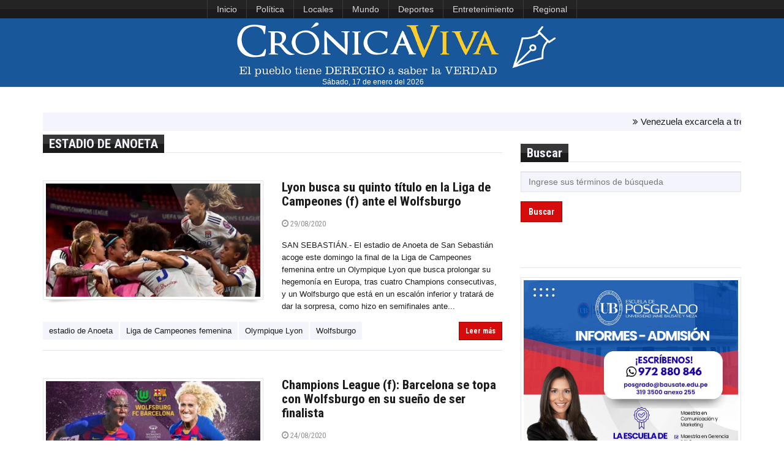

--- FILE ---
content_type: text/html; charset=UTF-8
request_url: https://www.cronicaviva.com.pe/tag/estadio-de-anoeta/
body_size: 10189
content:





<!DOCTYPE html>
<html id="blog-version-2"  lang="es-PE">
<head>
  <meta charset="UTF-8">
  <meta name="google-site-verification" content="NxBqXZ7uasozC-1UYxgOHBhl7suFTcKEgbT-s2EJGEA" />
  <meta http-equiv="X-UA-Compatible" content="IE=edge">
  <meta name="viewport" content="width=device-width, initial-scale=1">
  <title>  estadio de Anoeta » Crónica Viva</title>
  <meta name="description" content="La razón y la pasión por la noticia">
  <meta name="author" content="Crónica Viva: noticias actualizadas del Perú y el mundo. Medio de comunicación digital de la Asociación Nacional de Periodistas del Perú (ANP)">
  <meta name='robots' content='max-image-preview:large' />
	<style>img:is([sizes="auto" i], [sizes^="auto," i]) { contain-intrinsic-size: 3000px 1500px }</style>
	<script type="text/javascript">
/* <![CDATA[ */
window._wpemojiSettings = {"baseUrl":"https:\/\/s.w.org\/images\/core\/emoji\/16.0.1\/72x72\/","ext":".png","svgUrl":"https:\/\/s.w.org\/images\/core\/emoji\/16.0.1\/svg\/","svgExt":".svg","source":{"concatemoji":"https:\/\/www.cronicaviva.com.pe\/wp-includes\/js\/wp-emoji-release.min.js?ver=6.8.3"}};
/*! This file is auto-generated */
!function(s,n){var o,i,e;function c(e){try{var t={supportTests:e,timestamp:(new Date).valueOf()};sessionStorage.setItem(o,JSON.stringify(t))}catch(e){}}function p(e,t,n){e.clearRect(0,0,e.canvas.width,e.canvas.height),e.fillText(t,0,0);var t=new Uint32Array(e.getImageData(0,0,e.canvas.width,e.canvas.height).data),a=(e.clearRect(0,0,e.canvas.width,e.canvas.height),e.fillText(n,0,0),new Uint32Array(e.getImageData(0,0,e.canvas.width,e.canvas.height).data));return t.every(function(e,t){return e===a[t]})}function u(e,t){e.clearRect(0,0,e.canvas.width,e.canvas.height),e.fillText(t,0,0);for(var n=e.getImageData(16,16,1,1),a=0;a<n.data.length;a++)if(0!==n.data[a])return!1;return!0}function f(e,t,n,a){switch(t){case"flag":return n(e,"\ud83c\udff3\ufe0f\u200d\u26a7\ufe0f","\ud83c\udff3\ufe0f\u200b\u26a7\ufe0f")?!1:!n(e,"\ud83c\udde8\ud83c\uddf6","\ud83c\udde8\u200b\ud83c\uddf6")&&!n(e,"\ud83c\udff4\udb40\udc67\udb40\udc62\udb40\udc65\udb40\udc6e\udb40\udc67\udb40\udc7f","\ud83c\udff4\u200b\udb40\udc67\u200b\udb40\udc62\u200b\udb40\udc65\u200b\udb40\udc6e\u200b\udb40\udc67\u200b\udb40\udc7f");case"emoji":return!a(e,"\ud83e\udedf")}return!1}function g(e,t,n,a){var r="undefined"!=typeof WorkerGlobalScope&&self instanceof WorkerGlobalScope?new OffscreenCanvas(300,150):s.createElement("canvas"),o=r.getContext("2d",{willReadFrequently:!0}),i=(o.textBaseline="top",o.font="600 32px Arial",{});return e.forEach(function(e){i[e]=t(o,e,n,a)}),i}function t(e){var t=s.createElement("script");t.src=e,t.defer=!0,s.head.appendChild(t)}"undefined"!=typeof Promise&&(o="wpEmojiSettingsSupports",i=["flag","emoji"],n.supports={everything:!0,everythingExceptFlag:!0},e=new Promise(function(e){s.addEventListener("DOMContentLoaded",e,{once:!0})}),new Promise(function(t){var n=function(){try{var e=JSON.parse(sessionStorage.getItem(o));if("object"==typeof e&&"number"==typeof e.timestamp&&(new Date).valueOf()<e.timestamp+604800&&"object"==typeof e.supportTests)return e.supportTests}catch(e){}return null}();if(!n){if("undefined"!=typeof Worker&&"undefined"!=typeof OffscreenCanvas&&"undefined"!=typeof URL&&URL.createObjectURL&&"undefined"!=typeof Blob)try{var e="postMessage("+g.toString()+"("+[JSON.stringify(i),f.toString(),p.toString(),u.toString()].join(",")+"));",a=new Blob([e],{type:"text/javascript"}),r=new Worker(URL.createObjectURL(a),{name:"wpTestEmojiSupports"});return void(r.onmessage=function(e){c(n=e.data),r.terminate(),t(n)})}catch(e){}c(n=g(i,f,p,u))}t(n)}).then(function(e){for(var t in e)n.supports[t]=e[t],n.supports.everything=n.supports.everything&&n.supports[t],"flag"!==t&&(n.supports.everythingExceptFlag=n.supports.everythingExceptFlag&&n.supports[t]);n.supports.everythingExceptFlag=n.supports.everythingExceptFlag&&!n.supports.flag,n.DOMReady=!1,n.readyCallback=function(){n.DOMReady=!0}}).then(function(){return e}).then(function(){var e;n.supports.everything||(n.readyCallback(),(e=n.source||{}).concatemoji?t(e.concatemoji):e.wpemoji&&e.twemoji&&(t(e.twemoji),t(e.wpemoji)))}))}((window,document),window._wpemojiSettings);
/* ]]> */
</script>
<link rel='stylesheet' id='dashicons-css' href='https://www.cronicaviva.com.pe/wp-includes/css/dashicons.min.css?ver=6.8.3' type='text/css' media='all' />
<link rel='stylesheet' id='post-views-counter-frontend-css' href='https://www.cronicaviva.com.pe/wp-content/plugins/post-views-counter/css/frontend.css?ver=1.6.1' type='text/css' media='all' />
<style id='wp-emoji-styles-inline-css' type='text/css'>

	img.wp-smiley, img.emoji {
		display: inline !important;
		border: none !important;
		box-shadow: none !important;
		height: 1em !important;
		width: 1em !important;
		margin: 0 0.07em !important;
		vertical-align: -0.1em !important;
		background: none !important;
		padding: 0 !important;
	}
</style>
<link rel="https://api.w.org/" href="https://www.cronicaviva.com.pe/wp-json/" /><link rel="alternate" title="JSON" type="application/json" href="https://www.cronicaviva.com.pe/wp-json/wp/v2/tags/72347" /><meta name="generator" content="MYOB">	<script type="text/javascript">
		MPSLCore = {
			'path': "https://www.cronicaviva.com.pe/wp-content/plugins/motopress-slider-lite/motoslider_core/",
			'version': "2.2.0"
		};
	</script>

  <!--Import Google font-->
  <link href='https://fonts.googleapis.com/css?family=Roboto+Condensed:400,700' rel='stylesheet' type='text/css'>
  <!--<link rel="stylesheet" href="https://fonts.googleapis.com/css?family=Tangerine">-->
  <link rel="icon" type="image/png" href="https://www.cronicaviva.com.pe/wp-content/uploads/2024/01/LOGOCV_PL.png">
	
  <!-- Stylesheets -->
<style type="text/css">
.containerFoto {
    width: 100%;
    height: 163px;
    overflow: hidden;
    margin: 10px;
    position: relative;
}
.containerFoto > figure > .crop {
    position:absolute;
    left: -100%;
    right: -100%;
    top: -99%;
    bottom: -100%;
    margin: auto;
    min-height: 100%;
    min-width: 100%;
}
	
.containerFotoLibre {
    width: 100%;
    overflow: hidden;
    margin: 10px;
    position: relative;
}
</style>
	
  <link href="https://www.cronicaviva.com.pe/wp-content/themes/cronicaviva/css/style.css" rel="stylesheet">
  <link href="https://www.cronicaviva.com.pe/wp-content/themes/cronicaviva/css/custom.css" rel="stylesheet">
  
                <!-- HTML5 Shim and Respond.js IE8 support of HTML5 elements and media queries
                ie8.css and ie8.js custom style  and script that needed for IE8. -->
                <!--[if lt IE 9]>
                        <link href="https://www.cronicaviva.com.pe/wp-content/themes/cronicaviva/css/ie8.css" rel="stylesheet">        
                        <script src="https://oss.maxcdn.com/libs/html5shiv/3.7.0/html5shiv.js"></script>
                        <script src="https://oss.maxcdn.com/libs/respond.js/1.3.0/respond.min.js"></script>
                        <script src="js/ie8.js"></script>
                        <![endif]-->
                      </head>
                      <body>
                      	<header>
                        <!-- TOP NAVBAR
                        =============== -->
						<!--<div style="display:flex; justify-content:center" class="navbar-inverse">
                        <nav class="navbar navbar-inverse" id="top-nav" role="navigation">-->
							<nav class="navbar navbar-inverse" id="top-nav" role="navigation" style="display:flex; justify-content: center;">
                        	<div> <!--class="container">-->
                        		<!-- Brand and toggle get grouped for better mobile display -->
                        		<div class="navbar-header">
                        			<button type="button" class="navbar-toggle" data-toggle="collapse" data-target="#top-nav-collapse">
                        				<span class="sr-only">Toggle navigation</span>
                        				<span class="icon-bar"></span>
                        				<span class="icon-bar"></span>
                        				<span class="icon-bar"></span>
                        			</button>
                        		</div>

                        		<!-- Collect the nav links, forms, and other content for toggling -->
                        		<div class="collapse navbar-collapse" id="top-nav-collapse">
                                <ul id="menu-menu-superior" class="nav navbar-nav"><li id="menu-item-618629" class="menu-item menu-item-type-custom menu-item-object-custom menu-item-home menu-item-618629"><a href="https://www.cronicaviva.com.pe">Inicio</a></li>
<li id="menu-item-549793" class="menu-item menu-item-type-taxonomy menu-item-object-category menu-item-549793"><a href="https://www.cronicaviva.com.pe/categoria/politica/">Política</a></li>
<li id="menu-item-859435" class="menu-item menu-item-type-taxonomy menu-item-object-category menu-item-859435"><a href="https://www.cronicaviva.com.pe/categoria/locales/">Locales</a></li>
<li id="menu-item-551123" class="menu-item menu-item-type-taxonomy menu-item-object-category menu-item-551123"><a href="https://www.cronicaviva.com.pe/categoria/mundo/">Mundo</a></li>
<li id="menu-item-618633" class="menu-item menu-item-type-taxonomy menu-item-object-category menu-item-618633"><a href="https://www.cronicaviva.com.pe/categoria/deportes-espectaculos/">Deportes</a></li>
<li id="menu-item-859441" class="menu-item menu-item-type-taxonomy menu-item-object-category menu-item-859441"><a href="https://www.cronicaviva.com.pe/categoria/entretenimiento/">Entretenimiento</a></li>
<li id="menu-item-859437" class="menu-item menu-item-type-taxonomy menu-item-object-category menu-item-859437"><a href="https://www.cronicaviva.com.pe/categoria/regional/">Regional</a></li>
</ul>
                        		<!--	<ul class="nav navbar-nav navbar-right">
                                                            	<li><a href="https://twitter.com/cronica_viva" title="Twitter"><span class="sc-sm sc-dark sc-twitter"></span></a></li>
                                                              <li><a href="https://www.youtube.com/c/CronicaVivaPrensa" title="Youtube"><span class="sc-sm sc-dark sc-youtube"></span></a></li>
                        			                                <li><a href="https://soundcloud.com/cronica-viva" title="Souncloud"><span class="sc-sm sc-dark sc-soundcloud"></span></a></li>
                        			                              </ul>-->
                        		</div>
                        	</div>
							</nav>
							<!--</div>-->
							<!-- #top-nav -->

                        <!-- MAIN NAVBAR
                        ================ -->
                        <nav class="navbar navbar-default" id="main-nav" role="navigation" style="background-color:#185799">
                        	<div> <!--class="container">-->
                        		<!-- Brand and toggle get grouped for better mobile display -->
                        		<!--<div class="navbar-header">-->
<div class="col-lg-12" style="text-align:center; background-color:#185799;">
								<div style="">
                        			<!--<button type="button" class="navbar-toggle" data-toggle="collapse" data-target="#main-nav-collapse">
                        				<span class="sr-only">Toggle navigation</span>
                        				<span class="icon-bar"></span>
                        				<span class="icon-bar"></span>
                        				<span class="icon-bar"></span>
                        			</button>-->
                        			<a href="https://www.cronicaviva.com.pe"><img id="logoCV" src="https://www.cronicaviva.com.pe/wp-content/uploads/2019/11/LOGOCV_0811.png" alt="logo" style="min-height:60px; min-width:396px"></a>
                        		</div>
<!--<div id="fechalogo" style="color:#FFF; width:95%; text-align:center; font-size:0.9em;"><span>sábado, 29 de</span><span style="text-transform:lowercase"> agosto del 2020</span></div>-->
<div id="fechalogo" style="color:#FFF; width:95%; text-align:center; font-size:0.9em;">Sábado, 17 de enero del 2026</div>
</div>
                        		<!-- Collect the nav links, forms, and other content for toggling -->
                        		<!--<div class="collapse navbar-collapse" id="main-nav-collapse">
                              <ul id="menu-menu-principal" class="nav navbar-nav navbar-right"><li id="menu-item-46693" class="menu-item menu-item-type-custom menu-item-object-custom menu-item-home menu-item-46693"><a href="https://www.cronicaviva.com.pe/">Inicio</a></li>
<li id="menu-item-103634" class="menu-item menu-item-type-taxonomy menu-item-object-category menu-item-103634"><a href="https://www.cronicaviva.com.pe/categoria/locales/">Lima</a></li>
<li id="menu-item-551130" class="menu-item menu-item-type-custom menu-item-object-custom menu-item-551130"><a href="https://www.cronicaviva.com.pe/columnistas/">Columnas</a></li>
<li id="menu-item-551131" class="menu-item menu-item-type-taxonomy menu-item-object-category menu-item-551131"><a href="https://www.cronicaviva.com.pe/categoria/entrevistas/">Entrevistas</a></li>
<li id="menu-item-551132" class="menu-item menu-item-type-taxonomy menu-item-object-category menu-item-551132"><a href="https://www.cronicaviva.com.pe/categoria/informes-especiales/">Informes Especiales</a></li>
<li id="menu-item-9719" class="dropdown menu-item menu-item-type-custom menu-item-object-custom menu-item-9719"><a href="https://www.cronicaviva.com.pe/humor">Humor</a></li>
</ul>                        		</div>-->
                        	</div>
                        </nav><!--#main-nav-->
                                              
                      </header><!--header-->
  <!-- CONTENT
  ============ -->
  <div id="content">            
   <div class="container">
        <div class="row">
  <div class="col-md-12">
<!-- MENSAJES -->
          <section class="breaking-news" style="padding-top:5px; margin-bottom:6px; margin-top:-8px; font-size:15px;">
            <div class="content">
              <ul>
                                <li><i class="fa fa-angle-double-right"></i> Venezuela excarcela a tres alemanes, asegura la ONG Foro Penal</li>
                                <li><i class="fa fa-angle-double-right"></i> Ecuador anuncia un despliegue militar de 10.000 efectivos en tres provincias del oeste del país</li>
                                <li><i class="fa fa-angle-double-right"></i> El Brent sube un 0,58 % hasta los 64,13 dólares por temores residuales de escalada en Irán</li>
                                <li><i class="fa fa-angle-double-right"></i> Venezuela: Delcy Rodríguez se reunió con el director de la CIA en Caracas</li>
                                <li><i class="fa fa-angle-double-right"></i> Las delegaciones ucraniana y estadounidense se reúnen el sábado en Miami para tratar de cerrar acuerdos</li>
                                <li><i class="fa fa-angle-double-right"></i> Trump asegura que no recibió presiones de países árabes o Israel para frenar ataque a Irán</li>
                                <li><i class="fa fa-angle-double-right"></i> Autoridades mexicanas hallan un coche con más de cincuenta armas en la fronteriza Tijuana</li>
                            </ul>
            </div>
          </section> 
  </div>
</div>
      <div class="row">
        <main id="main-content" class="col-md-8">
          <section class="widget">
            <header class="clearfix"><h4 class="mayuscula">  estadio de Anoeta</h4></header>
          </section>
              <article class="article-medium">
            <div class="row">
             <!--Image-->
             <div class="col-sm-6">
              <div class="frame">
               <a class="image" href="https://www.cronicaviva.com.pe/lyon-busca-su-quinto-titulo-en-la-liga-de-campeones-f-ante-el-wolfsburgo/">
                <figure class="image-holder"><img width="400" height="250" src="https://www.cronicaviva.com.pe/wp-content/uploads/2020/08/olimpic-Lyon-400x250.jpg" class="attachment-post-listado size-post-listado wp-post-image" alt="" decoding="async" srcset="https://www.cronicaviva.com.pe/wp-content/uploads/2020/08/olimpic-Lyon-400x250.jpg 400w, https://www.cronicaviva.com.pe/wp-content/uploads/2020/08/olimpic-Lyon-278x173.jpg 278w" sizes="(max-width: 400px) 100vw, 400px" /></figure>
               <div class="image-light"></div>
               <span class="dashicons dashicons-format-gallery"></span>
             </a>
           </div>
           <img src="https://www.cronicaviva.com.pe/wp-content/themes/cronicaviva/img/shadow.png" class="shadow" alt="shadow">                                    
         </div>

         <!--Content-->
         <div class="col-sm-6">
          <h4><a href="https://www.cronicaviva.com.pe/lyon-busca-su-quinto-titulo-en-la-liga-de-campeones-f-ante-el-wolfsburgo/">Lyon busca su quinto título en la Liga de Campeones (f) ante el Wolfsburgo</a></h4>
          <p class="post-meta">
           <a href="https://www.cronicaviva.com.pe/lyon-busca-su-quinto-titulo-en-la-liga-de-campeones-f-ante-el-wolfsburgo/"><span class="fa fa-clock-o"></span> 29/08/2020</a> &nbsp;
          </p>
         <p>SAN SEBASTIÁN.- El estadio de Anoeta de San Sebastián acoge este domingo la final de la Liga de Campeones femenina entre un Olympique Lyon que busca prolongar su hegemonía en Europa, tras cuatro Champions consecutivas, y un Wolfsburgo que está en un escalón inferior y tratará de dar la sorpresa, como hizo en semifinales ante...</p>                          
       </div>
     </div>
     <!--Footer-->
     <div class="footer">
               <ul class="tags">
                      <li><a href="https://www.cronicaviva.com.pe/tag/estadio-de-anoeta/">estadio de Anoeta</a></li>
                      <li><a href="https://www.cronicaviva.com.pe/tag/liga-de-campeones-femenina/">Liga de Campeones femenina</a></li>
                      <li><a href="https://www.cronicaviva.com.pe/tag/olympique-lyon/">Olympique Lyon</a></li>
                      <li><a href="https://www.cronicaviva.com.pe/tag/wolfsburgo/">Wolfsburgo</a></li>
                  </ul>
            <div class="read-more">
        <a href="https://www.cronicaviva.com.pe/lyon-busca-su-quinto-titulo-en-la-liga-de-campeones-f-ante-el-wolfsburgo/" class="btn btn-primary btn-sm">Leer más</a> 
      </div>
    </div>
  </article>
          <article class="article-medium">
            <div class="row">
             <!--Image-->
             <div class="col-sm-6">
              <div class="frame">
               <a class="image" href="https://www.cronicaviva.com.pe/champions-league-f-barca-se-topa-con-wolfsburgo-en-su-sueno-por-alcanzar-la-final/">
                <figure class="image-holder"><img width="400" height="250" src="https://www.cronicaviva.com.pe/wp-content/uploads/2020/08/FC-barza-femenino-400x250.jpg" class="attachment-post-listado size-post-listado wp-post-image" alt="" decoding="async" loading="lazy" srcset="https://www.cronicaviva.com.pe/wp-content/uploads/2020/08/FC-barza-femenino-400x250.jpg 400w, https://www.cronicaviva.com.pe/wp-content/uploads/2020/08/FC-barza-femenino-278x173.jpg 278w" sizes="auto, (max-width: 400px) 100vw, 400px" /></figure>
               <div class="image-light"></div>
               <span class="dashicons dashicons-format-gallery"></span>
             </a>
           </div>
           <img src="https://www.cronicaviva.com.pe/wp-content/themes/cronicaviva/img/shadow.png" class="shadow" alt="shadow">                                    
         </div>

         <!--Content-->
         <div class="col-sm-6">
          <h4><a href="https://www.cronicaviva.com.pe/champions-league-f-barca-se-topa-con-wolfsburgo-en-su-sueno-por-alcanzar-la-final/">Champions League (f): Barcelona se topa con Wolfsburgo en su sueño de ser finalista</a></h4>
          <p class="post-meta">
           <a href="https://www.cronicaviva.com.pe/champions-league-f-barca-se-topa-con-wolfsburgo-en-su-sueno-por-alcanzar-la-final/"><span class="fa fa-clock-o"></span> 24/08/2020</a> &nbsp;
          </p>
         <p>SAN SEBASTIÁN.- El Wolfsburgo y el F.C. Barcelona disputan el martes en el estadio de Anoeta de San Sebastián una reñida semifinal en la Liga de Campeones femenina, con las alemanas ligeramente favoritas, aunque las catalanas no renuncian a soñar con su segunda final consecutiva. La condición de favorito del conjunto germano viene dada no...</p>                          
       </div>
     </div>
     <!--Footer-->
     <div class="footer">
               <ul class="tags">
                      <li><a href="https://www.cronicaviva.com.pe/tag/estadio-de-anoeta/">estadio de Anoeta</a></li>
                      <li><a href="https://www.cronicaviva.com.pe/tag/liga-de-campeones-femenina/">Liga de Campeones femenina</a></li>
                      <li><a href="https://www.cronicaviva.com.pe/tag/wolfsburgo/">Wolfsburgo</a></li>
                  </ul>
            <div class="read-more">
        <a href="https://www.cronicaviva.com.pe/champions-league-f-barca-se-topa-con-wolfsburgo-en-su-sueno-por-alcanzar-la-final/" class="btn btn-primary btn-sm">Leer más</a> 
      </div>
    </div>
  </article>
          <article class="article-medium">
            <div class="row">
             <!--Image-->
             <div class="col-sm-6">
              <div class="frame">
               <a class="image" href="https://www.cronicaviva.com.pe/liga-santander-villarreal-en-los-minutos-finales-derrota-1-0-a-real-sociedad/">
                <figure class="image-holder"><img width="400" height="250" src="https://www.cronicaviva.com.pe/wp-content/uploads/2019/04/REAL-SOCIEDAD-VILLARREAL-400x250.jpg" class="attachment-post-listado size-post-listado wp-post-image" alt="" decoding="async" loading="lazy" srcset="https://www.cronicaviva.com.pe/wp-content/uploads/2019/04/REAL-SOCIEDAD-VILLARREAL-400x250.jpg 400w, https://www.cronicaviva.com.pe/wp-content/uploads/2019/04/REAL-SOCIEDAD-VILLARREAL-278x173.jpg 278w" sizes="auto, (max-width: 400px) 100vw, 400px" /></figure>
               <div class="image-light"></div>
               <span class="dashicons dashicons-format-gallery"></span>
             </a>
           </div>
           <img src="https://www.cronicaviva.com.pe/wp-content/themes/cronicaviva/img/shadow.png" class="shadow" alt="shadow">                                    
         </div>

         <!--Content-->
         <div class="col-sm-6">
          <h4><a href="https://www.cronicaviva.com.pe/liga-santander-villarreal-en-los-minutos-finales-derrota-1-0-a-real-sociedad/">Liga Santander: Villarreal en los minutos finales derrota 1-0 a Real Sociedad</a></h4>
          <p class="post-meta">
           <a href="https://www.cronicaviva.com.pe/liga-santander-villarreal-en-los-minutos-finales-derrota-1-0-a-real-sociedad/"><span class="fa fa-clock-o"></span> 25/04/2019</a> &nbsp;
          </p>
         <p>El Villarreal mantuvo la buena racha de los últimos partidos con un gol de Gerard Moreno, a cinco minutos para el final, que supone media permanencia para los castellonenses a costa de Real Sociedad que perdió su sexto partido en casa. El  DT Imanol Alguacil aseguró la víspera que con un triunfo ante Villarreal y el...</p>                          
       </div>
     </div>
     <!--Footer-->
     <div class="footer">
               <ul class="tags">
                      <li><a href="https://www.cronicaviva.com.pe/tag/dt-imanol-alguacil/">DT Imanol Alguacil</a></li>
                      <li><a href="https://www.cronicaviva.com.pe/tag/estadio-de-anoeta/">estadio de Anoeta</a></li>
                  </ul>
            <div class="read-more">
        <a href="https://www.cronicaviva.com.pe/liga-santander-villarreal-en-los-minutos-finales-derrota-1-0-a-real-sociedad/" class="btn btn-primary btn-sm">Leer más</a> 
      </div>
    </div>
  </article>
          <article class="article-medium">
            <div class="row">
             <!--Image-->
             <div class="col-sm-6">
              <div class="frame">
               <a class="image" href="https://www.cronicaviva.com.pe/copa-del-rey-betis-clasifica-con-un-empate-y-el-espanyol-con-dos-penales/">
                <figure class="image-holder"><img width="400" height="250" src="https://www.cronicaviva.com.pe/wp-content/uploads/2019/01/BETIS-REAL-400x250.jpg" class="attachment-post-listado size-post-listado wp-post-image" alt="" decoding="async" loading="lazy" srcset="https://www.cronicaviva.com.pe/wp-content/uploads/2019/01/BETIS-REAL-400x250.jpg 400w, https://www.cronicaviva.com.pe/wp-content/uploads/2019/01/BETIS-REAL-278x173.jpg 278w" sizes="auto, (max-width: 400px) 100vw, 400px" /></figure>
               <div class="image-light"></div>
               <span class="dashicons dashicons-format-gallery"></span>
             </a>
           </div>
           <img src="https://www.cronicaviva.com.pe/wp-content/themes/cronicaviva/img/shadow.png" class="shadow" alt="shadow">                                    
         </div>

         <!--Content-->
         <div class="col-sm-6">
          <h4><a href="https://www.cronicaviva.com.pe/copa-del-rey-betis-clasifica-con-un-empate-y-el-espanyol-con-dos-penales/">Copa del Rey: Betis clasifica con un empate y el Espanyol con dos penales</a></h4>
          <p class="post-meta">
           <a href="https://www.cronicaviva.com.pe/copa-del-rey-betis-clasifica-con-un-empate-y-el-espanyol-con-dos-penales/"><span class="fa fa-clock-o"></span> 17/01/2019</a> &nbsp;
          </p>
         <p>El Betis se clasificó para los cuartos de final de la Copa tras empatar 2-2 con Real Sociedad y hacer buena la igualada sin goles de la ida, en un choque equilibrado que pudo ser para cualquier lado. Los dos equipos tomaron con calma buena parte de la primera mitad evitándola como camino para allanar...</p>                          
       </div>
     </div>
     <!--Footer-->
     <div class="footer">
               <ul class="tags">
                      <li><a href="https://www.cronicaviva.com.pe/tag/estadio-de-anoeta/">estadio de Anoeta</a></li>
                      <li><a href="https://www.cronicaviva.com.pe/tag/rcde-stadium/">RCDE Stadium</a></li>
                  </ul>
            <div class="read-more">
        <a href="https://www.cronicaviva.com.pe/copa-del-rey-betis-clasifica-con-un-empate-y-el-espanyol-con-dos-penales/" class="btn btn-primary btn-sm">Leer más</a> 
      </div>
    </div>
  </article>
          <article class="article-medium">
            <div class="row">
             <!--Image-->
             <div class="col-sm-6">
              <div class="frame">
               <a class="image" href="https://www.cronicaviva.com.pe/liga-santander-real-sociedad-de-local-sufre-para-ganar-3-2-al-espanyol/">
                <figure class="image-holder"><img width="400" height="250" src="https://www.cronicaviva.com.pe/wp-content/uploads/2019/01/Real-sociedad-espanyol-400x250.jpg" class="attachment-post-listado size-post-listado wp-post-image" alt="" decoding="async" loading="lazy" srcset="https://www.cronicaviva.com.pe/wp-content/uploads/2019/01/Real-sociedad-espanyol-400x250.jpg 400w, https://www.cronicaviva.com.pe/wp-content/uploads/2019/01/Real-sociedad-espanyol-278x173.jpg 278w" sizes="auto, (max-width: 400px) 100vw, 400px" /></figure>
               <div class="image-light"></div>
               <span class="dashicons dashicons-format-gallery"></span>
             </a>
           </div>
           <img src="https://www.cronicaviva.com.pe/wp-content/themes/cronicaviva/img/shadow.png" class="shadow" alt="shadow">                                    
         </div>

         <!--Content-->
         <div class="col-sm-6">
          <h4><a href="https://www.cronicaviva.com.pe/liga-santander-real-sociedad-de-local-sufre-para-ganar-3-2-al-espanyol/">Liga Santander: Real Sociedad de local sufre para ganar (3-2) al Espanyol</a></h4>
          <p class="post-meta">
           <a href="https://www.cronicaviva.com.pe/liga-santander-real-sociedad-de-local-sufre-para-ganar-3-2-al-espanyol/"><span class="fa fa-clock-o"></span> 14/01/2019</a> &nbsp;
          </p>
         <p>La Real Sociedad logró la segunda victoria de la temporada en la Liga Santander en su estadio de Anoeta, triunfo no exento de sufrimiento en un partido de ida y vuelta ante un Espanyol que pudo haberse llevado el empate. Imanol Alguacil, el nuevo técnico de la Real Sociedad, ha ilusionado a la hinchada, ya...</p>                          
       </div>
     </div>
     <!--Footer-->
     <div class="footer">
               <ul class="tags">
                      <li><a href="https://www.cronicaviva.com.pe/tag/dt-imanol-alguacil/">DT Imanol Alguacil</a></li>
                      <li><a href="https://www.cronicaviva.com.pe/tag/estadio-de-anoeta/">estadio de Anoeta</a></li>
                      <li><a href="https://www.cronicaviva.com.pe/tag/liga-santander/">Liga Santander</a></li>
                  </ul>
            <div class="read-more">
        <a href="https://www.cronicaviva.com.pe/liga-santander-real-sociedad-de-local-sufre-para-ganar-3-2-al-espanyol/" class="btn btn-primary btn-sm">Leer más</a> 
      </div>
    </div>
  </article>
          <article class="article-medium">
            <div class="row">
             <!--Image-->
             <div class="col-sm-6">
              <div class="frame">
               <a class="image" href="https://www.cronicaviva.com.pe/liga-santander-alaves-aplica-4ta-derrota-consecutiva-1-0-a-la-real-sociedad/">
                <figure class="image-holder"><img width="400" height="250" src="https://www.cronicaviva.com.pe/wp-content/uploads/2018/12/alaves-real-sociedad-400x250.jpg" class="attachment-post-listado size-post-listado wp-post-image" alt="" decoding="async" loading="lazy" srcset="https://www.cronicaviva.com.pe/wp-content/uploads/2018/12/alaves-real-sociedad-400x250.jpg 400w, https://www.cronicaviva.com.pe/wp-content/uploads/2018/12/alaves-real-sociedad-278x173.jpg 278w" sizes="auto, (max-width: 400px) 100vw, 400px" /></figure>
               <div class="image-light"></div>
               <span class="dashicons dashicons-format-gallery"></span>
             </a>
           </div>
           <img src="https://www.cronicaviva.com.pe/wp-content/themes/cronicaviva/img/shadow.png" class="shadow" alt="shadow">                                    
         </div>

         <!--Content-->
         <div class="col-sm-6">
          <h4><a href="https://www.cronicaviva.com.pe/liga-santander-alaves-aplica-4ta-derrota-consecutiva-1-0-a-la-real-sociedad/">Liga Santander: Alavés aplica 4ta derrota consecutiva (1-0) a la Real Sociedad</a></h4>
          <p class="post-meta">
           <a href="https://www.cronicaviva.com.pe/liga-santander-alaves-aplica-4ta-derrota-consecutiva-1-0-a-la-real-sociedad/"><span class="fa fa-clock-o"></span> 21/12/2018</a> &nbsp;
          </p>
         <p>En la Jornada 17 de la Liga Santander la Real Sociedad sumó su cuarta derrota consecutiva tras caer como local 1-0 con el Alavés. Jonathan Calleri en el minuto 11 anotó el único tanto del partido. Con este resultado, la Real se queda con 19 puntos y podría caer al lugar 16 de certamen. Mientras...</p>                          
       </div>
     </div>
     <!--Footer-->
     <div class="footer">
               <ul class="tags">
                      <li><a href="https://www.cronicaviva.com.pe/tag/ander-barrenetxea/">Ander Barrenetxea</a></li>
                      <li><a href="https://www.cronicaviva.com.pe/tag/estadio-de-anoeta/">estadio de Anoeta</a></li>
                  </ul>
            <div class="read-more">
        <a href="https://www.cronicaviva.com.pe/liga-santander-alaves-aplica-4ta-derrota-consecutiva-1-0-a-la-real-sociedad/" class="btn btn-primary btn-sm">Leer más</a> 
      </div>
    </div>
  </article>
          <article class="article-medium">
            <div class="row">
             <!--Image-->
             <div class="col-sm-6">
              <div class="frame">
               <a class="image" href="https://www.cronicaviva.com.pe/liga-santander-real-sociedad-goleo-3-0-a-un-desconocido-atletico-de-madrid/">
                <figure class="image-holder"><img width="400" height="250" src="https://www.cronicaviva.com.pe/wp-content/uploads/2018/04/REAL-SOCIEDAD-ATLÉTICO-M-400x250.jpg" class="attachment-post-listado size-post-listado wp-post-image" alt="" decoding="async" loading="lazy" srcset="https://www.cronicaviva.com.pe/wp-content/uploads/2018/04/REAL-SOCIEDAD-ATLÉTICO-M-400x250.jpg 400w, https://www.cronicaviva.com.pe/wp-content/uploads/2018/04/REAL-SOCIEDAD-ATLÉTICO-M-278x173.jpg 278w" sizes="auto, (max-width: 400px) 100vw, 400px" /></figure>
               <div class="image-light"></div>
               <span class="dashicons dashicons-format-gallery"></span>
             </a>
           </div>
           <img src="https://www.cronicaviva.com.pe/wp-content/themes/cronicaviva/img/shadow.png" class="shadow" alt="shadow">                                    
         </div>

         <!--Content-->
         <div class="col-sm-6">
          <h4><a href="https://www.cronicaviva.com.pe/liga-santander-real-sociedad-goleo-3-0-a-un-desconocido-atletico-de-madrid/">Liga Santander: Real Sociedad goleó (3-0) a un desconocido Atlético de Madrid</a></h4>
          <p class="post-meta">
           <a href="https://www.cronicaviva.com.pe/liga-santander-real-sociedad-goleo-3-0-a-un-desconocido-atletico-de-madrid/"><span class="fa fa-clock-o"></span> 19/04/2018</a> &nbsp;
          </p>
         <p>La Real Sociedad sigue de dulce con el cambio de entrenador y sumó, con una lección de fútbol ofensivo, una nueva victoria (3-0) ante un Atlético Madrid desconocido al que goleó y que sólo inquietó en acciones a balón parado. Los vascos, apurando sus escasas opciones europeas que las matemáticas no han descartado todavía, quiso...</p>                          
       </div>
     </div>
     <!--Footer-->
     <div class="footer">
               <ul class="tags">
                      <li><a href="https://www.cronicaviva.com.pe/tag/cholo-simeone/">Cholo Simeone</a></li>
                      <li><a href="https://www.cronicaviva.com.pe/tag/estadio-de-anoeta/">estadio de Anoeta</a></li>
                      <li><a href="https://www.cronicaviva.com.pe/tag/william-jose/">William José</a></li>
                  </ul>
            <div class="read-more">
        <a href="https://www.cronicaviva.com.pe/liga-santander-real-sociedad-goleo-3-0-a-un-desconocido-atletico-de-madrid/" class="btn btn-primary btn-sm">Leer más</a> 
      </div>
    </div>
  </article>
          <article class="article-medium">
            <div class="row">
             <!--Image-->
             <div class="col-sm-6">
              <div class="frame">
               <a class="image" href="https://www.cronicaviva.com.pe/liga-santander-real-sociedad-propina-una-goleada-de-5-0-al-deportivo/">
                <figure class="image-holder"><img width="400" height="250" src="https://www.cronicaviva.com.pe/wp-content/uploads/2018/02/RealSociedad-deportivo-400x250.jpg" class="attachment-post-listado size-post-listado wp-post-image" alt="" decoding="async" loading="lazy" srcset="https://www.cronicaviva.com.pe/wp-content/uploads/2018/02/RealSociedad-deportivo-400x250.jpg 400w, https://www.cronicaviva.com.pe/wp-content/uploads/2018/02/RealSociedad-deportivo-278x173.jpg 278w" sizes="auto, (max-width: 400px) 100vw, 400px" /></figure>
               <div class="image-light"></div>
               <span class="dashicons dashicons-format-gallery"></span>
             </a>
           </div>
           <img src="https://www.cronicaviva.com.pe/wp-content/themes/cronicaviva/img/shadow.png" class="shadow" alt="shadow">                                    
         </div>

         <!--Content-->
         <div class="col-sm-6">
          <h4><a href="https://www.cronicaviva.com.pe/liga-santander-real-sociedad-propina-una-goleada-de-5-0-al-deportivo/">Liga Santander: Real Sociedad propina una goleada de 5-0 al Deportivo</a></h4>
          <p class="post-meta">
           <a href="https://www.cronicaviva.com.pe/liga-santander-real-sociedad-propina-una-goleada-de-5-0-al-deportivo/"><span class="fa fa-clock-o"></span> 02/02/2018</a> &nbsp;
          </p>
         <p>La Real Sociedad tras la marcha de Iñigo Martínez logró un triunfo claro y convincente (5-0)  que reconforta a la afición de Anoeta, que disfrutó como nunca tras lograr su equipo la primera victoria del 2018. Era una cita muy importante tras los malos resultados de enero sumado a la salida abrupta de uno de...</p>                          
       </div>
     </div>
     <!--Footer-->
     <div class="footer">
               <ul class="tags">
                      <li><a href="https://www.cronicaviva.com.pe/tag/estadio-de-anoeta/">estadio de Anoeta</a></li>
                      <li><a href="https://www.cronicaviva.com.pe/tag/willian-jose/">Willian José</a></li>
                  </ul>
            <div class="read-more">
        <a href="https://www.cronicaviva.com.pe/liga-santander-real-sociedad-propina-una-goleada-de-5-0-al-deportivo/" class="btn btn-primary btn-sm">Leer más</a> 
      </div>
    </div>
  </article>
          <article class="article-medium">
            <div class="row">
             <!--Image-->
             <div class="col-sm-6">
              <div class="frame">
               <a class="image" href="https://www.cronicaviva.com.pe/copa-del-rey-barcelona-derrota-1-0-con-gol-de-neymar-al-real-sociedad/">
                <figure class="image-holder"><img width="400" height="250" src="https://www.cronicaviva.com.pe/wp-content/uploads/2017/01/NEYMAR-400x250.jpg" class="attachment-post-listado size-post-listado wp-post-image" alt="" decoding="async" loading="lazy" srcset="https://www.cronicaviva.com.pe/wp-content/uploads/2017/01/NEYMAR-400x250.jpg 400w, https://www.cronicaviva.com.pe/wp-content/uploads/2017/01/NEYMAR-278x173.jpg 278w" sizes="auto, (max-width: 400px) 100vw, 400px" /></figure>
               <div class="image-light"></div>
               <span class="dashicons dashicons-format-gallery"></span>
             </a>
           </div>
           <img src="https://www.cronicaviva.com.pe/wp-content/themes/cronicaviva/img/shadow.png" class="shadow" alt="shadow">                                    
         </div>

         <!--Content-->
         <div class="col-sm-6">
          <h4><a href="https://www.cronicaviva.com.pe/copa-del-rey-barcelona-derrota-1-0-con-gol-de-neymar-al-real-sociedad/">Copa del Rey: Barcelona derrota 1-0 con gol de Neymar al Real Sociedad</a></h4>
          <p class="post-meta">
           <a href="https://www.cronicaviva.com.pe/copa-del-rey-barcelona-derrota-1-0-con-gol-de-neymar-al-real-sociedad/"><span class="fa fa-clock-o"></span> 19/01/2017</a> &nbsp;
          </p>
         <p>El Barcelona dejó encauzado su pase a semifinales tras ganar uno a cero a la Real Sociedad en Anoeta, estadio aciago en los últimos años donde no ganaba desde mayo del 2007. La Real quiso plantear de inicio un partido de tú a tú, pero el Barza, punzado por sus malos resultados en la capital...</p>                          
       </div>
     </div>
     <!--Footer-->
     <div class="footer">
               <ul class="tags">
                      <li><a href="https://www.cronicaviva.com.pe/tag/estadio-de-anoeta/">estadio de Anoeta</a></li>
                      <li><a href="https://www.cronicaviva.com.pe/tag/leo-messi/">Leo Messi</a></li>
                      <li><a href="https://www.cronicaviva.com.pe/tag/partido-de-ida-de-cuartos-de-final/">Partido de ida de cuartos de final</a></li>
                  </ul>
            <div class="read-more">
        <a href="https://www.cronicaviva.com.pe/copa-del-rey-barcelona-derrota-1-0-con-gol-de-neymar-al-real-sociedad/" class="btn btn-primary btn-sm">Leer más</a> 
      </div>
    </div>
  </article>
          <article class="article-medium">
            <div class="row">
             <!--Image-->
             <div class="col-sm-6">
              <div class="frame">
               <a class="image" href="https://www.cronicaviva.com.pe/liga-espanola-espanyol-en-la-3a-fecha-empata-1-1-con-el-real-sociedad/">
                <figure class="image-holder"><img width="400" height="250" src="https://www.cronicaviva.com.pe/wp-content/uploads/2016/09/Real-Espanyol-400x250.jpg" class="attachment-post-listado size-post-listado wp-post-image" alt="" decoding="async" loading="lazy" srcset="https://www.cronicaviva.com.pe/wp-content/uploads/2016/09/Real-Espanyol-400x250.jpg 400w, https://www.cronicaviva.com.pe/wp-content/uploads/2016/09/Real-Espanyol-300x188.jpg 300w, https://www.cronicaviva.com.pe/wp-content/uploads/2016/09/Real-Espanyol-768x480.jpg 768w, https://www.cronicaviva.com.pe/wp-content/uploads/2016/09/Real-Espanyol-278x173.jpg 278w, https://www.cronicaviva.com.pe/wp-content/uploads/2016/09/Real-Espanyol.jpg 800w" sizes="auto, (max-width: 400px) 100vw, 400px" /></figure>
               <div class="image-light"></div>
               <span class="dashicons dashicons-format-gallery"></span>
             </a>
           </div>
           <img src="https://www.cronicaviva.com.pe/wp-content/themes/cronicaviva/img/shadow.png" class="shadow" alt="shadow">                                    
         </div>

         <!--Content-->
         <div class="col-sm-6">
          <h4><a href="https://www.cronicaviva.com.pe/liga-espanola-espanyol-en-la-3a-fecha-empata-1-1-con-el-real-sociedad/">Liga Española: Espanyol en la 3ª fecha empata 1-1 con el Real Sociedad</a></h4>
          <p class="post-meta">
           <a href="https://www.cronicaviva.com.pe/liga-espanola-espanyol-en-la-3a-fecha-empata-1-1-con-el-real-sociedad/"><span class="fa fa-clock-o"></span> 09/09/2016</a> &nbsp;
          </p>
         <p>El Espanyol se llevó un punto del estadio de Anoeta aunque por tercera jornada consecutiva no supo hacer valer la ventaja que tomó con un tanto de Pablo Piatti y la Real Sociedad salvó el partido con el gol en el tramo final del brasileño Willian José. La primera mitad fue muy disputada. Real Sociedad...</p>                          
       </div>
     </div>
     <!--Footer-->
     <div class="footer">
               <ul class="tags">
                      <li><a href="https://www.cronicaviva.com.pe/tag/estadio-de-anoeta/">estadio de Anoeta</a></li>
                      <li><a href="https://www.cronicaviva.com.pe/tag/liga-santander/">Liga Santander</a></li>
                      <li><a href="https://www.cronicaviva.com.pe/tag/willian-jose/">Willian José</a></li>
                  </ul>
            <div class="read-more">
        <a href="https://www.cronicaviva.com.pe/liga-espanola-espanyol-en-la-3a-fecha-empata-1-1-con-el-real-sociedad/" class="btn btn-primary btn-sm">Leer más</a> 
      </div>
    </div>
  </article>
<!-- PAGINATION
<ul class="pagination">
  <li><a href="https://cronicaviva.com.pe/templates/wordpress/articulo/" title="prev"><i class="fa fa-angle-double-left"></i></a></li>
  <li class="divider"></li>
  <li><a href="https://cronicaviva.com.pe/templates/wordpress/articulo/">1</a></li>
  <li class="active"><a href="https://cronicaviva.com.pe/templates/wordpress/articulo/">2</a></li>
  <li><a href="https://cronicaviva.com.pe/templates/wordpress/articulo/">3</a></li>
  <li><a href="https://cronicaviva.com.pe/templates/wordpress/articulo/">4</a></li>
  <li><a href="https://cronicaviva.com.pe/templates/wordpress/articulo/">5</a></li>
  <li class="divider"></li>
  <li><a href="https://cronicaviva.com.pe/templates/wordpress/articulo/" title="next"><i class="fa fa-angle-double-right"></i></a></li>
</ul>-->
</main><!--#main-content-->

<!-- SIDEBAR 
  ============ -->
  <aside class="col-md-4">
   <div class="row">

<!--SLIDE-->
<div style="height:15px;"></div>


    <!-- SEARCH WIDGET -->
    <section class="col-sm-6 col-md-12 widget">
     <!-- Widget header -->
     <header class="clearfix"><h4>Buscar</h4></header>  

     <!-- Widget content -->
     <form role="search" method="get" id="searchform" action="https://www.cronicaviva.com.pe/">
      <input type="search" name="s" id="s" placeholder="Ingrese sus términos de búsqueda" size="4">
      <button type="submit" class="btn btn-primary">Buscar</button>
    </form>
  </section>
	   


  


	   

<!--Video destacado | viral | politico-->
	   


<!--<section class="col-sm-6 col-md-12 widget">
	<header class="clearfix"><h4>Servicios</h4></header>
</section>-->
	   	<section class="col-sm-6 col-md-12 widget">
  		<!-- Widget Header -->
  		<header class="clearfix"><h4></h4></header>
	   	<div class="frame trick">
						<a href="https://bausate.edu.pe/" target="_blank">
					<img src="https://www.cronicaviva.com.pe/wp-content/uploads/2025/12/4b81756e-1bd8-47eb-a378-ef167d21c952-copia.jpg" alt="publicidad" width="300" border="0">
				</a>		   
		   	   </div>
	   </section>
	   	<section class="col-sm-6 col-md-12 widget">
  		<!-- Widget Header -->
  		<header class="clearfix"><h4></h4></header>
	   	<div class="frame trick">
						<a href="https://www.wsm.be/es" target="_blank">
					<img src="https://www.cronicaviva.com.pe/wp-content/uploads/2026/01/BANER-PS-26-03.jpg" alt="publicidad" width="300" border="0">
				</a>		   
		   	   </div>
	   </section>
	   

<!-- SOCIALS WIDGET -->
  <section class="col-sm-6 col-md-12 widget">
   <!-- Widget header -->
   <header class="clearfix"><h4>Redes sociales</h4></header>

   <!-- Widget content -->
   <ul class="social clearfix">
          <li><a href="https://twitter.com/cronica_viva" title="Twitter"><span class="sc-md sc-twitter"></span></a></li>
          <li><a href="https://www.youtube.com/c/CronicaVivaPrensa" title="Youtube"><span class="sc-md sc-youtube"></span></a></li>
          <li><a href="https://soundcloud.com/cronica-viva" title="Souncloud"><span class="sc-md sc-soundcloud"></span></a></li>
      </ul>
</section>

</div>
</aside></div>
</div>
</div><!--#content-->


<footer>
  <!-- MAIN FOOTER
  ================ -->
  <div id="footer-main">
   <div class="container">
    <div class="row">
     <!-- About Us -->
     <section class="col-md-4 col-sm-12">
      <!--Title-->
      <div class="title"><h4>Cr&oacute;nicaViva</h4></div>

      <!--Content-->
      <address>
       <i class="fa fa-users"></i> Director: Roberto Mejía Alarcón <br>
       <i class="fa fa-user"></i> Editora de opini&oacute;n: Zuliana Lainez Otero       <br>
	   <!--<i class="fa fa-user"></i> Coordinador general: Raúl Graham Rojas<br>
       <i class="fa fa-user"></i> Editor de contenido: <br>-->
	   <i class="fa fa-user"></i> Editores: Raúl Graham Rojas<br>
	   <span style="margin-left: 65px;">&nbsp;</span>Walter Sosa Vivanco<br>
	   <!--<i class="fa fa-user"></i> Editor deportes: <br>-->
       <!--<i class="fa fa-building"></i> Redacci&oacute;n:  Jirón Río de Janeiro 560, Jesús María, (Esquina con jirón Costa Rica)<br>-->
       <i class="fa fa-phone"></i> Tel&eacute;fono: (511) 3193500<br>
       <i class="fa fa-envelope"></i> Email: <a href="mailto:prensacronicaviva@gmail.com">prensacronicaviva@gmail.com</a><br>
       <i class="fa fa-envelope"></i> Publicidad online: <a href="mailto:publicidadcronicaviva@gmail.com">publicidadcronicaviva@gmail.com</a>
     </address>
   </section>

 <!-- Recent Comments -->
 <section class="col-md-4 col-sm-12">
  <!--Title-->
  <div class="title"><h4>Enlaces</h4></div>

  <!--Content-->
  <ul id="menu-menu-footer" class="recent-comments clearfix"><li id="menu-item-57" class="menu-item menu-item-type-post_type menu-item-object-page menu-item-57"><a href="https://www.cronicaviva.com.pe/principiosrectores/">Principios Rectores</a></li>
<li id="menu-item-3514" class="menu-item menu-item-type-post_type menu-item-object-page menu-item-3514"><a href="https://www.cronicaviva.com.pe/carta-de-etica/">Carta de Ética</a></li>
<li id="menu-item-58" class="menu-item menu-item-type-custom menu-item-object-custom menu-item-58"><a target="_blank" href="https://www.bausate.edu.pe/inicio/index.php">Universidad Jaime Bausate y Meza</a></li>
<li id="menu-item-568" class="menu-item menu-item-type-custom menu-item-object-custom menu-item-568"><a target="_blank" href="https://www.cronicaviva.com.pe/images/anp-radio/radio_popup.html">Escucha ANP Radio</a></li>
<li id="menu-item-1661" class="menu-item menu-item-type-custom menu-item-object-custom menu-item-1661"><a target="_blank" href="https://www.bausate.edu.pe/inicio/radio/player.html">Escucha Bausate Radio</a></li>
</ul></section>

   <!-- Siguenos -->
   <section class="col-md-4 col-sm-12">
    <!--Title-->
    <div class="title"><h4>S&iacute;guenos</h4></div>

    <!--Content-->
    <ul class="social clearfix">
              <li><a href="https://twitter.com/cronica_viva" title="Twitter"><span class="sc-md sc-dark sc-twitter"></span></a></li>
              <li><a href="https://www.youtube.com/c/CronicaVivaPrensa" title="Youtube"><span class="sc-md sc-dark sc-youtube"></span></a></li>
              <li><a href="https://soundcloud.com/cronica-viva" title="Souncloud"><span class="sc-md sc-dark sc-soundcloud"></span></a></li>
          </ul>
    <div class="cl"></div>
	
    <h4>Cr&oacute;nicaViva es miembro del grupo ANP-UB</h4>
 </section>

</div><!--.row-->
</div><!--.container-->
</div><!--#footer-main-->

<!-- FOOTER BOTTOM 
================== -->
	<div id="footer-bottom">
       	<div class="container">
       		<p>Copyright &copy; 2026 - <strong>Universidad Jaime Bausate y Meza</strong></p>
            <ul id="menu-menu-pie-de-pagina" class="menu"><li id="menu-item-15523" class="menu-item menu-item-type-custom menu-item-object-custom menu-item-home menu-item-15523"><a href="https://www.cronicaviva.com.pe/">Inicio</a></li>
<li id="menu-item-15527" class="menu-item menu-item-type-taxonomy menu-item-object-category menu-item-15527"><a href="https://www.cronicaviva.com.pe/categoria/politica/">Política</a></li>
<li id="menu-item-15526" class="menu-item menu-item-type-taxonomy menu-item-object-category menu-item-15526"><a href="https://www.cronicaviva.com.pe/categoria/locales/">Locales</a></li>
<li id="menu-item-859442" class="menu-item menu-item-type-taxonomy menu-item-object-category menu-item-859442"><a href="https://www.cronicaviva.com.pe/categoria/mundo/">Mundo</a></li>
<li id="menu-item-15524" class="menu-item menu-item-type-taxonomy menu-item-object-category menu-item-15524"><a href="https://www.cronicaviva.com.pe/categoria/deportes-espectaculos/deportes/">Deportes</a></li>
<li id="menu-item-859443" class="menu-item menu-item-type-taxonomy menu-item-object-category menu-item-859443"><a href="https://www.cronicaviva.com.pe/categoria/entretenimiento/">Entretenimiento</a></li>
<li id="menu-item-24013" class="menu-item menu-item-type-taxonomy menu-item-object-category menu-item-24013"><a href="https://www.cronicaviva.com.pe/categoria/regional/">Regional</a></li>
</ul>       	</div>
    </div><!--#footer-bottom-->                        
</footer><!--footer-->

                      <!-- jQuery  -->
                      <script src="https://www.cronicaviva.com.pe/wp-content/themes/cronicaviva/js/jquery.min.js"></script>
                      <script src="https://www.cronicaviva.com.pe/wp-content/themes/cronicaviva/js/jquery-ui.custom.min.js"></script>
                                            <!-- Warta scripts -->
                      <script src="https://www.cronicaviva.com.pe/wp-content/themes/cronicaviva/js/script.min.js"></script>        
                      <script src="https://www.cronicaviva.com.pe/wp-content/themes/cronicaviva/js/initialize.js"></script>
                     
  </body>           
</html><!--
Performance optimized by Redis Object Cache. Learn more: https://wprediscache.com

Retrieved 2630 objects (428 KB) from Redis using PhpRedis (v5.3.7).
-->
